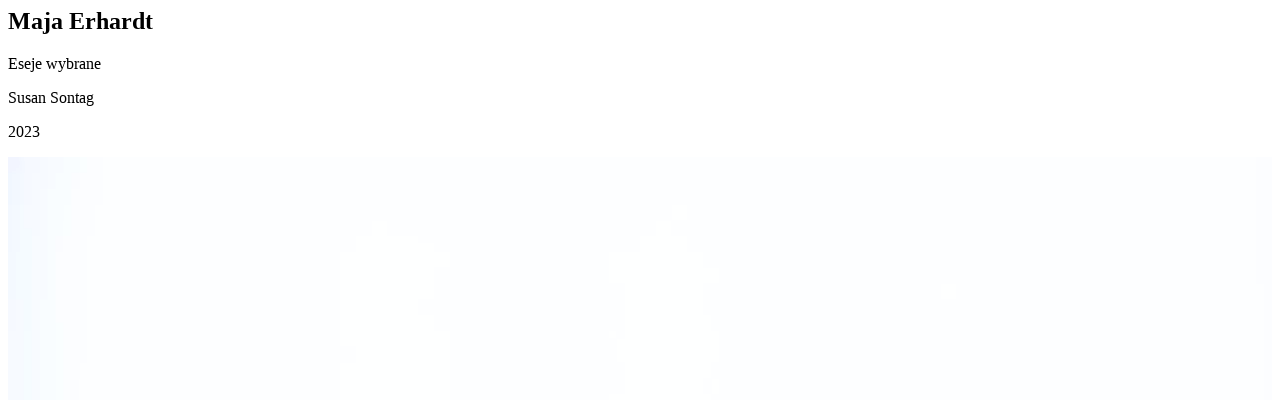

--- FILE ---
content_type: text/html; charset=UTF-8
request_url: http://buszmeni.pl/?action=miniviewProject&projectId=591
body_size: 425
content:

<div class="project"> 
<div class="view-credentials">
      <h2>
            Maja Erhardt        </h2>
            <p> Eseje wybrane </p>
            <p>Susan Sontag</p>          
           <p>2023 </p>
      </div>
      <div class="projectMedia" id="slideshow">
        <div class='projectItem' >              <video width="100%" muted="muted" playsinline>
                <source src="pliki/591/65f934b66bsontag.mp4" type="video/mp4" />
              </video>
          </div>      </div>
      <div id="controls">
        <button class="control next" onclick="plusSlides(1)"></button>
        <button class="control prev" onclick="plusSlides(-1)"></button>
      </div>
      <button id="again-button"  style="display:none"  class="again"><span>Odtwórz</span></button>
</div>